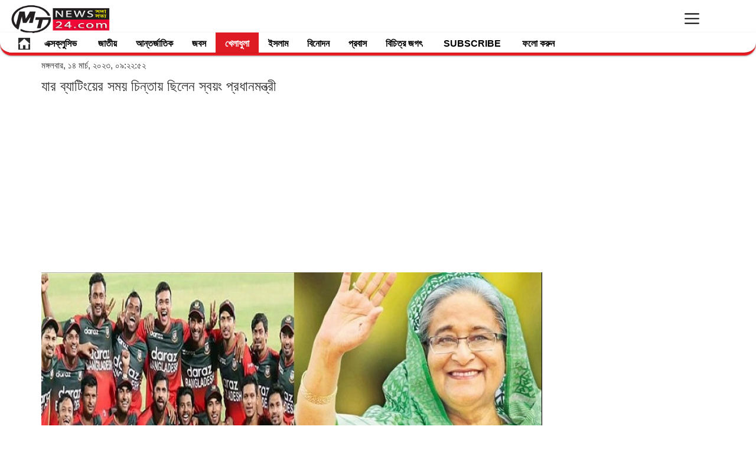

--- FILE ---
content_type: text/html; charset=UTF-8
request_url: https://bn.mtnews24.com/kheladhula/438891/%E0%A6%AF%E0%A6%BE%E0%A6%B0-%E0%A6%AC%E0%A7%8D%E0%A6%AF%E0%A6%BE%E0%A6%9F%E0%A6%BF%E0%A6%82%E0%A7%9F%E0%A7%87%E0%A6%B0-%E0%A6%B8%E0%A6%AE%E0%A7%9F-%E0%A6%9A%E0%A6%BF%E0%A6%A8%E0%A7%8D%E0%A6%A4%E0%A6%BE%E0%A7%9F-%E0%A6%9B%E0%A6%BF%E0%A6%B2%E0%A7%87%E0%A6%A8-%E0%A6%B8%E0%A7%8D%E0%A6%AC%E0%A7%9F%E0%A6%82-%E0%A6%AA%E0%A7%8D%E0%A6%B0%E0%A6%A7%E0%A6%BE%E0%A6%A8%E0%A6%AE%E0%A6%A8%E0%A7%8D%E0%A6%A4%E0%A7%8D%E0%A6%B0%E0%A7%80
body_size: 20328
content:
<!DOCTYPE html>
<html lang="en">
  <head><meta http-equiv="Content-Type" content="text/html; charset=utf-8">    
  <script src="https://bn.mtnews24.com/application/views/themes/d/asset/js/jquery-1.9.1.min.js" type="1188f27fb62cc9fd34acadaf-text/javascript"></script>
 
  <!-- Auto Add Code Let Google place ads for you Start-->

<script async src="https://pagead2.googlesyndication.com/pagead/js/adsbygoogle.js?client=ca-pub-6344677326493709" crossorigin="anonymous" type="1188f27fb62cc9fd34acadaf-text/javascript"></script>

<!-- Auto Add Code Let Google place ads for you end-->

 <!-- Google Analytics GA4 Code start -->
 
 <!-- Google tag (gtag.js) -->
<script async src="https://www.googletagmanager.com/gtag/js?id=UA-44256314-1" type="1188f27fb62cc9fd34acadaf-text/javascript"></script>
<script type="1188f27fb62cc9fd34acadaf-text/javascript">
  window.dataLayer = window.dataLayer || [];
  function gtag(){dataLayer.push(arguments);}
  gtag('js', new Date());

  gtag('config', 'UA-44256314-1');
</script>

 <!-- Google Analytics GA4 Code end -->

<!-- Ads blocking recovery message Code Start-->

<script async src="https://fundingchoicesmessages.google.com/i/pub-6344677326493709?ers=1" nonce="s0uPUPRaaJAFvRfL8hFA1w" type="1188f27fb62cc9fd34acadaf-text/javascript"></script><script nonce="s0uPUPRaaJAFvRfL8hFA1w" type="1188f27fb62cc9fd34acadaf-text/javascript">(function() {function signalGooglefcPresent() {if (!window.frames['googlefcPresent']) {if (document.body) {const iframe = document.createElement('iframe'); iframe.style = 'width: 0; height: 0; border: none; z-index: -1000; left: -1000px; top: -1000px;'; iframe.style.display = 'none'; iframe.name = 'googlefcPresent'; document.body.appendChild(iframe);} else {setTimeout(signalGooglefcPresent, 0);}}}signalGooglefcPresent();})();</script>

<!-- Ad blocking recovery message Code end-->

<!-- Ads blocking Error protection message Code Start-->

<script type="1188f27fb62cc9fd34acadaf-text/javascript">(function(){/*

 Copyright The Closure Library Authors.
 SPDX-License-Identifier: Apache-2.0
*/
'use strict';var aa=function(a){var b=0;return function(){return b<a.length?{done:!1,value:a[b++]}:{done:!0}}},da="function"==typeof Object.defineProperties?Object.defineProperty:function(a,b,c){if(a==Array.prototype||a==Object.prototype)return a;a[b]=c.value;return a},ea=function(a){a=["object"==typeof globalThis&&globalThis,a,"object"==typeof window&&window,"object"==typeof self&&self,"object"==typeof global&&global];for(var b=0;b<a.length;++b){var c=a[b];if(c&&c.Math==Math)return c}throw Error("Cannot find global object");
},fa=ea(this),ha=function(a,b){if(b)a:{var c=fa;a=a.split(".");for(var d=0;d<a.length-1;d++){var e=a[d];if(!(e in c))break a;c=c[e]}a=a[a.length-1];d=c[a];b=b(d);b!=d&&null!=b&&da(c,a,{configurable:!0,writable:!0,value:b})}},ia="function"==typeof Object.create?Object.create:function(a){var b=function(){};b.prototype=a;return new b},l;
if("function"==typeof Object.setPrototypeOf)l=Object.setPrototypeOf;else{var m;a:{var ja={a:!0},ka={};try{ka.__proto__=ja;m=ka.a;break a}catch(a){}m=!1}l=m?function(a,b){a.__proto__=b;if(a.__proto__!==b)throw new TypeError(a+" is not extensible");return a}:null}
var la=l,n=function(a,b){a.prototype=ia(b.prototype);a.prototype.constructor=a;if(la)la(a,b);else for(var c in b)if("prototype"!=c)if(Object.defineProperties){var d=Object.getOwnPropertyDescriptor(b,c);d&&Object.defineProperty(a,c,d)}else a[c]=b[c];a.A=b.prototype},ma=function(){for(var a=Number(this),b=[],c=a;c<arguments.length;c++)b[c-a]=arguments[c];return b},na="function"==typeof Object.assign?Object.assign:function(a,b){for(var c=1;c<arguments.length;c++){var d=arguments[c];if(d)for(var e in d)Object.prototype.hasOwnProperty.call(d,
e)&&(a[e]=d[e])}return a};ha("Object.assign",function(a){return a||na});var p=this||self,q=function(a){return a};var t,u;a:{for(var oa=["CLOSURE_FLAGS"],v=p,x=0;x<oa.length;x++)if(v=v[oa[x]],null==v){u=null;break a}u=v}var pa=u&&u[610401301];t=null!=pa?pa:!1;var z,qa=p.navigator;z=qa?qa.userAgentData||null:null;function A(a){return t?z?z.brands.some(function(b){return(b=b.brand)&&-1!=b.indexOf(a)}):!1:!1}function B(a){var b;a:{if(b=p.navigator)if(b=b.userAgent)break a;b=""}return-1!=b.indexOf(a)};function C(){return t?!!z&&0<z.brands.length:!1}function D(){return C()?A("Chromium"):(B("Chrome")||B("CriOS"))&&!(C()?0:B("Edge"))||B("Silk")};var ra=C()?!1:B("Trident")||B("MSIE");!B("Android")||D();D();B("Safari")&&(D()||(C()?0:B("Coast"))||(C()?0:B("Opera"))||(C()?0:B("Edge"))||(C()?A("Microsoft Edge"):B("Edg/"))||C()&&A("Opera"));var sa={},E=null;var ta="undefined"!==typeof Uint8Array,ua=!ra&&"function"===typeof btoa;var F="function"===typeof Symbol&&"symbol"===typeof Symbol()?Symbol():void 0,G=F?function(a,b){a[F]|=b}:function(a,b){void 0!==a.g?a.g|=b:Object.defineProperties(a,{g:{value:b,configurable:!0,writable:!0,enumerable:!1}})};function va(a){var b=H(a);1!==(b&1)&&(Object.isFrozen(a)&&(a=Array.prototype.slice.call(a)),I(a,b|1))}
var H=F?function(a){return a[F]|0}:function(a){return a.g|0},J=F?function(a){return a[F]}:function(a){return a.g},I=F?function(a,b){a[F]=b}:function(a,b){void 0!==a.g?a.g=b:Object.defineProperties(a,{g:{value:b,configurable:!0,writable:!0,enumerable:!1}})};function wa(){var a=[];G(a,1);return a}function xa(a,b){I(b,(a|0)&-99)}function K(a,b){I(b,(a|34)&-73)}function L(a){a=a>>11&1023;return 0===a?536870912:a};var M={};function N(a){return null!==a&&"object"===typeof a&&!Array.isArray(a)&&a.constructor===Object}var O,ya=[];I(ya,39);O=Object.freeze(ya);var P;function za(a,b){P=b;a=new a(b);P=void 0;return a}
function Q(a,b,c){null==a&&(a=P);P=void 0;if(null==a){var d=96;c?(a=[c],d|=512):a=[];b&&(d=d&-2095105|(b&1023)<<11)}else{if(!Array.isArray(a))throw Error();d=H(a);if(d&64)return a;d|=64;if(c&&(d|=512,c!==a[0]))throw Error();a:{c=a;var e=c.length;if(e){var f=e-1,g=c[f];if(N(g)){d|=256;b=(d>>9&1)-1;e=f-b;1024<=e&&(Aa(c,b,g),e=1023);d=d&-2095105|(e&1023)<<11;break a}}b&&(g=(d>>9&1)-1,b=Math.max(b,e-g),1024<b&&(Aa(c,g,{}),d|=256,b=1023),d=d&-2095105|(b&1023)<<11)}}I(a,d);return a}
function Aa(a,b,c){for(var d=1023+b,e=a.length,f=d;f<e;f++){var g=a[f];null!=g&&g!==c&&(c[f-b]=g)}a.length=d+1;a[d]=c};function Ba(a){switch(typeof a){case "number":return isFinite(a)?a:String(a);case "boolean":return a?1:0;case "object":if(a&&!Array.isArray(a)&&ta&&null!=a&&a instanceof Uint8Array){if(ua){for(var b="",c=0,d=a.length-10240;c<d;)b+=String.fromCharCode.apply(null,a.subarray(c,c+=10240));b+=String.fromCharCode.apply(null,c?a.subarray(c):a);a=btoa(b)}else{void 0===b&&(b=0);if(!E){E={};c="ABCDEFGHIJKLMNOPQRSTUVWXYZabcdefghijklmnopqrstuvwxyz0123456789".split("");d=["+/=","+/","-_=","-_.","-_"];for(var e=
0;5>e;e++){var f=c.concat(d[e].split(""));sa[e]=f;for(var g=0;g<f.length;g++){var h=f[g];void 0===E[h]&&(E[h]=g)}}}b=sa[b];c=Array(Math.floor(a.length/3));d=b[64]||"";for(e=f=0;f<a.length-2;f+=3){var k=a[f],w=a[f+1];h=a[f+2];g=b[k>>2];k=b[(k&3)<<4|w>>4];w=b[(w&15)<<2|h>>6];h=b[h&63];c[e++]=""+g+k+w+h}g=0;h=d;switch(a.length-f){case 2:g=a[f+1],h=b[(g&15)<<2]||d;case 1:a=a[f],c[e]=""+b[a>>2]+b[(a&3)<<4|g>>4]+h+d}a=c.join("")}return a}}return a};function Da(a,b,c){a=Array.prototype.slice.call(a);var d=a.length,e=b&256?a[d-1]:void 0;d+=e?-1:0;for(b=b&512?1:0;b<d;b++)a[b]=c(a[b]);if(e){b=a[b]={};for(var f in e)Object.prototype.hasOwnProperty.call(e,f)&&(b[f]=c(e[f]))}return a}function Ea(a,b,c,d,e,f){if(null!=a){if(Array.isArray(a))a=e&&0==a.length&&H(a)&1?void 0:f&&H(a)&2?a:R(a,b,c,void 0!==d,e,f);else if(N(a)){var g={},h;for(h in a)Object.prototype.hasOwnProperty.call(a,h)&&(g[h]=Ea(a[h],b,c,d,e,f));a=g}else a=b(a,d);return a}}
function R(a,b,c,d,e,f){var g=d||c?H(a):0;d=d?!!(g&32):void 0;a=Array.prototype.slice.call(a);for(var h=0;h<a.length;h++)a[h]=Ea(a[h],b,c,d,e,f);c&&c(g,a);return a}function Fa(a){return a.s===M?a.toJSON():Ba(a)};function Ga(a,b,c){c=void 0===c?K:c;if(null!=a){if(ta&&a instanceof Uint8Array)return b?a:new Uint8Array(a);if(Array.isArray(a)){var d=H(a);if(d&2)return a;if(b&&!(d&64)&&(d&32||0===d))return I(a,d|34),a;a=R(a,Ga,d&4?K:c,!0,!1,!0);b=H(a);b&4&&b&2&&Object.freeze(a);return a}a.s===M&&(b=a.h,c=J(b),a=c&2?a:Ha(a,b,c,!0));return a}}function Ha(a,b,c,d){var e=d||c&2?K:xa,f=!!(c&32);b=Da(b,c,function(g){return Ga(g,f,e)});G(b,32|(d?2:0));return za(a.constructor,b)};var Ja=function(a,b){a=a.h;return Ia(a,J(a),b)},Ia=function(a,b,c,d){if(-1===c)return null;if(c>=L(b)){if(b&256)return a[a.length-1][c]}else{var e=a.length;if(d&&b&256&&(d=a[e-1][c],null!=d))return d;b=c+((b>>9&1)-1);if(b<e)return a[b]}};function Ka(a,b,c,d,e){var f=L(b);if(c>=f||e){e=b;if(b&256)f=a[a.length-1];else{if(null==d)return;f=a[f+((b>>9&1)-1)]={};e|=256}f[c]=d;e&=-1025;e!==b&&I(a,e)}else a[c+((b>>9&1)-1)]=d,b&256&&(d=a[a.length-1],c in d&&delete d[c]),b&1024&&I(a,b&-1025)}
var Ma=function(a,b){var c=La;var d=void 0===d?!1:d;var e=a.h;var f=J(e),g=Ia(e,f,b,d);var h=!1;if(null==g||"object"!==typeof g||(h=Array.isArray(g))||g.s!==M)if(h){var k=h=H(g);0===k&&(k|=f&32);k|=f&2;k!==h&&I(g,k);c=new c(g)}else c=void 0;else c=g;c!==g&&null!=c&&Ka(e,f,b,c,d);e=c;if(null==e)return e;a=a.h;f=J(a);f&2||(g=e,c=g.h,h=J(c),g=h&2?Ha(g,c,h,!1):g,g!==e&&(e=g,Ka(a,f,b,e,d)));return e},Na=function(a,b){a=Ja(a,b);return null==a||"string"===typeof a?a:void 0},Oa=function(a,b){a=Ja(a,b);return null!=
a?a:0},S=function(a,b){a=Na(a,b);return null!=a?a:""};var T=function(a,b,c){this.h=Q(a,b,c)};T.prototype.toJSON=function(){var a=R(this.h,Fa,void 0,void 0,!1,!1);return Pa(this,a,!0)};T.prototype.s=M;T.prototype.toString=function(){return Pa(this,this.h,!1).toString()};
function Pa(a,b,c){var d=a.constructor.v,e=L(J(c?a.h:b)),f=!1;if(d){if(!c){b=Array.prototype.slice.call(b);var g;if(b.length&&N(g=b[b.length-1]))for(f=0;f<d.length;f++)if(d[f]>=e){Object.assign(b[b.length-1]={},g);break}f=!0}e=b;c=!c;g=J(a.h);a=L(g);g=(g>>9&1)-1;for(var h,k,w=0;w<d.length;w++)if(k=d[w],k<a){k+=g;var r=e[k];null==r?e[k]=c?O:wa():c&&r!==O&&va(r)}else h||(r=void 0,e.length&&N(r=e[e.length-1])?h=r:e.push(h={})),r=h[k],null==h[k]?h[k]=c?O:wa():c&&r!==O&&va(r)}d=b.length;if(!d)return b;
var Ca;if(N(h=b[d-1])){a:{var y=h;e={};c=!1;for(var ba in y)Object.prototype.hasOwnProperty.call(y,ba)&&(a=y[ba],Array.isArray(a)&&a!=a&&(c=!0),null!=a?e[ba]=a:c=!0);if(c){for(var rb in e){y=e;break a}y=null}}y!=h&&(Ca=!0);d--}for(;0<d;d--){h=b[d-1];if(null!=h)break;var cb=!0}if(!Ca&&!cb)return b;var ca;f?ca=b:ca=Array.prototype.slice.call(b,0,d);b=ca;f&&(b.length=d);y&&b.push(y);return b};function Qa(a){return function(b){if(null==b||""==b)b=new a;else{b=JSON.parse(b);if(!Array.isArray(b))throw Error(void 0);G(b,32);b=za(a,b)}return b}};var Ra=function(a){this.h=Q(a)};n(Ra,T);var Sa=Qa(Ra);var U;var V=function(a){this.g=a};V.prototype.toString=function(){return this.g+""};var Ta={};var Ua=function(){return Math.floor(2147483648*Math.random()).toString(36)+Math.abs(Math.floor(2147483648*Math.random())^Date.now()).toString(36)};var Va=function(a,b){b=String(b);"application/xhtml+xml"===a.contentType&&(b=b.toLowerCase());return a.createElement(b)},Wa=function(a){this.g=a||p.document||document};Wa.prototype.appendChild=function(a,b){a.appendChild(b)};/*

 SPDX-License-Identifier: Apache-2.0
*/
function Xa(a,b){a.src=b instanceof V&&b.constructor===V?b.g:"type_error:TrustedResourceUrl";var c,d;(c=(b=null==(d=(c=(a.ownerDocument&&a.ownerDocument.defaultView||window).document).querySelector)?void 0:d.call(c,"script[nonce]"))?b.nonce||b.getAttribute("nonce")||"":"")&&a.setAttribute("nonce",c)};var Ya=function(a){a=void 0===a?document:a;return a.createElement("script")};var Za=function(a,b,c,d,e,f){try{var g=a.g,h=Ya(g);h.async=!0;Xa(h,b);g.head.appendChild(h);h.addEventListener("load",function(){e();d&&g.head.removeChild(h)});h.addEventListener("error",function(){0<c?Za(a,b,c-1,d,e,f):(d&&g.head.removeChild(h),f())})}catch(k){f()}};var $a=p.atob("aHR0cHM6Ly93d3cuZ3N0YXRpYy5jb20vaW1hZ2VzL2ljb25zL21hdGVyaWFsL3N5c3RlbS8xeC93YXJuaW5nX2FtYmVyXzI0ZHAucG5n"),ab=p.atob("WW91IGFyZSBzZWVpbmcgdGhpcyBtZXNzYWdlIGJlY2F1c2UgYWQgb3Igc2NyaXB0IGJsb2NraW5nIHNvZnR3YXJlIGlzIGludGVyZmVyaW5nIHdpdGggdGhpcyBwYWdlLg=="),bb=p.atob("RGlzYWJsZSBhbnkgYWQgb3Igc2NyaXB0IGJsb2NraW5nIHNvZnR3YXJlLCB0aGVuIHJlbG9hZCB0aGlzIHBhZ2Uu"),db=function(a,b,c){this.i=a;this.l=new Wa(this.i);this.g=null;this.j=[];this.m=!1;this.u=b;this.o=c},gb=function(a){if(a.i.body&&!a.m){var b=
function(){eb(a);p.setTimeout(function(){return fb(a,3)},50)};Za(a.l,a.u,2,!0,function(){p[a.o]||b()},b);a.m=!0}},eb=function(a){for(var b=W(1,5),c=0;c<b;c++){var d=X(a);a.i.body.appendChild(d);a.j.push(d)}b=X(a);b.style.bottom="0";b.style.left="0";b.style.position="fixed";b.style.width=W(100,110).toString()+"%";b.style.zIndex=W(2147483544,2147483644).toString();b.style["background-color"]=hb(249,259,242,252,219,229);b.style["box-shadow"]="0 0 12px #888";b.style.color=hb(0,10,0,10,0,10);b.style.display=
"flex";b.style["justify-content"]="center";b.style["font-family"]="Roboto, Arial";c=X(a);c.style.width=W(80,85).toString()+"%";c.style.maxWidth=W(750,775).toString()+"px";c.style.margin="24px";c.style.display="flex";c.style["align-items"]="flex-start";c.style["justify-content"]="center";d=Va(a.l.g,"IMG");d.className=Ua();d.src=$a;d.alt="Warning icon";d.style.height="24px";d.style.width="24px";d.style["padding-right"]="16px";var e=X(a),f=X(a);f.style["font-weight"]="bold";f.textContent=ab;var g=X(a);
g.textContent=bb;Y(a,e,f);Y(a,e,g);Y(a,c,d);Y(a,c,e);Y(a,b,c);a.g=b;a.i.body.appendChild(a.g);b=W(1,5);for(c=0;c<b;c++)d=X(a),a.i.body.appendChild(d),a.j.push(d)},Y=function(a,b,c){for(var d=W(1,5),e=0;e<d;e++){var f=X(a);b.appendChild(f)}b.appendChild(c);c=W(1,5);for(d=0;d<c;d++)e=X(a),b.appendChild(e)},W=function(a,b){return Math.floor(a+Math.random()*(b-a))},hb=function(a,b,c,d,e,f){return"rgb("+W(Math.max(a,0),Math.min(b,255)).toString()+","+W(Math.max(c,0),Math.min(d,255)).toString()+","+W(Math.max(e,
0),Math.min(f,255)).toString()+")"},X=function(a){a=Va(a.l.g,"DIV");a.className=Ua();return a},fb=function(a,b){0>=b||null!=a.g&&0!=a.g.offsetHeight&&0!=a.g.offsetWidth||(ib(a),eb(a),p.setTimeout(function(){return fb(a,b-1)},50))},ib=function(a){var b=a.j;var c="undefined"!=typeof Symbol&&Symbol.iterator&&b[Symbol.iterator];if(c)b=c.call(b);else if("number"==typeof b.length)b={next:aa(b)};else throw Error(String(b)+" is not an iterable or ArrayLike");for(c=b.next();!c.done;c=b.next())(c=c.value)&&
c.parentNode&&c.parentNode.removeChild(c);a.j=[];(b=a.g)&&b.parentNode&&b.parentNode.removeChild(b);a.g=null};var kb=function(a,b,c,d,e){var f=jb(c),g=function(k){k.appendChild(f);p.setTimeout(function(){f?(0!==f.offsetHeight&&0!==f.offsetWidth?b():a(),f.parentNode&&f.parentNode.removeChild(f)):a()},d)},h=function(k){document.body?g(document.body):0<k?p.setTimeout(function(){h(k-1)},e):b()};h(3)},jb=function(a){var b=document.createElement("div");b.className=a;b.style.width="1px";b.style.height="1px";b.style.position="absolute";b.style.left="-10000px";b.style.top="-10000px";b.style.zIndex="-10000";return b};var La=function(a){this.h=Q(a)};n(La,T);var lb=function(a){this.h=Q(a)};n(lb,T);var mb=Qa(lb);function nb(a){a=Na(a,4)||"";if(void 0===U){var b=null;var c=p.trustedTypes;if(c&&c.createPolicy){try{b=c.createPolicy("goog#html",{createHTML:q,createScript:q,createScriptURL:q})}catch(d){p.console&&p.console.error(d.message)}U=b}else U=b}a=(b=U)?b.createScriptURL(a):a;return new V(a,Ta)};var ob=function(a,b){this.m=a;this.o=new Wa(a.document);this.g=b;this.j=S(this.g,1);this.u=nb(Ma(this.g,2));this.i=!1;b=nb(Ma(this.g,13));this.l=new db(a.document,b,S(this.g,12))};ob.prototype.start=function(){pb(this)};
var pb=function(a){qb(a);Za(a.o,a.u,3,!1,function(){a:{var b=a.j;var c=p.btoa(b);if(c=p[c]){try{var d=Sa(p.atob(c))}catch(e){b=!1;break a}b=b===Na(d,1)}else b=!1}b?Z(a,S(a.g,14)):(Z(a,S(a.g,8)),gb(a.l))},function(){kb(function(){Z(a,S(a.g,7));gb(a.l)},function(){return Z(a,S(a.g,6))},S(a.g,9),Oa(a.g,10),Oa(a.g,11))})},Z=function(a,b){a.i||(a.i=!0,a=new a.m.XMLHttpRequest,a.open("GET",b,!0),a.send())},qb=function(a){var b=p.btoa(a.j);a.m[b]&&Z(a,S(a.g,5))};(function(a,b){p[a]=function(){var c=ma.apply(0,arguments);p[a]=function(){};b.apply(null,c)}})("__h82AlnkH6D91__",function(a){"function"===typeof window.atob&&(new ob(window,mb(window.atob(a)))).start()});}).call(this);

window.__h82AlnkH6D91__("[base64]/[base64]/[base64]/[base64]");</script>

<!-- Ad blocking Error protection message Code end-->

<!-- MTpush header tag start -->

<!-- The core Firebase JS SDK is always required and must be listed first -->
<script src="https://ajax.googleapis.com/ajax/libs/jquery/1.9.1/jquery.min.js" type="1188f27fb62cc9fd34acadaf-text/javascript"></script>
<script src="https://www.gstatic.com/firebasejs/8.3.2/firebase.js" type="1188f27fb62cc9fd34acadaf-text/javascript"></script>
<script type="1188f27fb62cc9fd34acadaf-text/javascript">
    var firebaseConfig = {
        apiKey: "AIzaSyDhk9YF13aQobjunKFxqF6m2DxNJw96DBU",
        authDomain: "quickpost-25.firebaseapp.com",
        projectId: "quickpost-25",
        storageBucket: "quickpost-25.appspot.com",
        messagingSenderId: "144993763840",
        appId: "1:144993763840:web:1bcf734071f19cd3d74ee5",
        measurementId: "G-P8DK1FZQ82"
    };
    firebase.initializeApp(firebaseConfig);
    const messaging = firebase.messaging();

    async function startFCM() {
        if ("serviceWorker" in navigator) {
            try {
                const registration = await navigator.serviceWorker.register("/firebase-messaging-sw.js", {
                    scope: "/",
                });

                console.log(registration);

                messaging
                    .requestPermission()
                    .then(function () {
                        return messaging.getToken()
                    })
                    .then(function (response) {
                       var client_additional_info = "";
                        $.get('https://www.cloudflare.com/cdn-cgi/trace', "", function (data) {
                            // Convert key-value pairs to JSON
                            data = data.trim().split('\n').reduce(function (obj, pair) {
                                pair = pair.split('=');
                                return obj[pair[0]] = pair[1], obj;
                            }, {});
                            client_additional_info = JSON.stringify(data);
                        })
                            .done(function () {

                        $.ajax({
                            url: 'https://push.mtnews24.com/public/api/store-token',
                            type: 'POST',
                            data: {
                                device_token: response,
                                device_details: navigator.userAgent,
                                current_domain:window.location.host.match(/^(?:https?:\/\/)?(?:[^@\n]+@)?(?:www\.)?([^:\/\n]+)/im)[1],
                                additional_info:client_additional_info,
                            },
                            dataType: 'JSON',
                            success: function (response) {
                               // console.log('Token stored.');
                            },
                            error: function (error) {
                                console.log(error);
                            },
                        });
                        })
                            .fail(function () {
                            $.ajax({
                            url: 'https://push.mtnews24.com/public/api/store-token',
                            type: 'POST',
                            data: {
                                device_token: response,
                                device_details: navigator.userAgent,
                                current_domain:window.location.host.match(/^(?:https?:\/\/)?(?:[^@\n]+@)?(?:www\.)?([^:\/\n]+)/im)[1],
                                additional_info:client_additional_info,
                            },
                            dataType: 'JSON',
                            success: function (response) {
                                console.log('Token stored.');
                            },
                            error: function (error) {
                                console.log(error);
                            },
                        });

                        });


                    }).catch(function (error) {
                    console.log(error);
                });


            } catch (error) {
                console.error(`Registration failed with ${error}`);
            }
        }


    }  
   // startFCM();
    
      $( document ).ready(function() {      
        startFCM();
    });

</script>

<!-- MTpush header Add Code End -->

 
<!-- Push Notification Add Code Notix start -->



<!-- Push Notification Add Code End -->


<meta property="fb:pages" content="115668603222215" />

   <meta http-equiv="X-UA-Compatible" content="IE=edge">
   <meta name="viewport" content="width=device-width, initial-scale=1">
      
        <meta name="keywords" content=" Bangla News, Bangladesh News, Bengali News, Bangla NewsPaper, Bangladesh Newspaper, Paper, Bengali News Paper, Indian Newspaper, Online Bangla News, bd newspaper, news paper, bangla news paper, bangladeshi newspaper, news paper bangladesh, daily news paper in bangladesh, daily newspapers of bangladesh, daily newspaper, daily newspaper, current news, current news, bengali daily newspaper, daily news,portal, portal, bangla, bangla, news, bangladesh, bangladeshi, bengali, culture, portal site, dhaka, textile, garments, micro credit,dhaka news, world news, national news, bangladesh media, current news, sports, bangladesh sports, bangladesh politics, bangladesh business, banglanews, bangla khobor, bangla potrika, bangla, bengali, dhaka, reviews, opinion and feature stories, entertainment, business, science, technology, sports, movies, travel, jobs, education, health, environment, human-rights news and more, popular bangla newspaper, daily news paper, breaking news, current news, online bangla newspaper, online paper, all bangla news paper, bd news, bangladeshi potrika, bangladeshi news portal, all bangla newspaper, bangla news, bd newspaper, bangla news24,livesports,polities,entertainment,lifestyle,countrynews,MTnews24,mtnews24,mtnews,mt,bn.mtnews24,bn.mtnews,bangla.mtnews24,bangla.mtnews,জনপ্রিয় পোর্টাল, জনপ্রিয় বাংলা পত্রিকা, সবচেয়ে জনপ্রিয় পোর্টাল, বাংলা পোর্টাল, বাংলাদেশি পত্রিকা, বাংলাদেশের জনপ্রিয় পত্রিকা, এমটিনিউজ২৪ডটকম, এমটিনিউজ, বাংলা বিনোদন, বাংলাদেশি জনপ্রিয় নায়িকা, বাংলা জনপ্রিয় নায়ক, জনপ্রিয় বাংলা ছবি, বাংলা গান, বাংলাদেশি মিডিয়া, মিডিয়া জগৎ, জনপ্রিয় অনলাইন নিউজ পেপার, জনপ্রিয় বাংলা অনলাইন নিউজ পেপার, খেলার খবর, বিনোদন খবর, সিনেমার খবর, অনলাইন সংবাদ, সংবাদ অনলাইন, বাংলাদেশ সংবাদ, ক্রিকেটের খবর, ক্রিকেটের সর্বশেষ খবর, ফুটবলের খবর, বিশ্বকাপের খবর, রাজনীতির খবর, বিশ্বকাপের সংবাদ, রাজনীতির সংবাদ, বিশ্বকাপ সময়সূচী, এমটিনিউজ খেলার খবর, এমটিনিউজ বিনোদনের খবর, এমটিনিউজ এক্সক্লুসিভ খবর, এমটিনিউজ আন্তর্জাতিক খবর, এমটিনিউজ বিদেশের খবর, এমটিনিউজ ইসলাম খবর, এমটিনিউজ বিচিত্র জগৎ, এমটিনিউজ প্রবাস, এমটিনিউজ জাতীয়," />
        
      
   
    <meta name="robots" content="max-image-preview:large"/>
    
    
        <!-- <meta name="author" content="https://bn.mtnews24.com/" /> -->
        <link rel="icon" href="https://bn.mtnews24.com/images/favicon.JPG">
        <script type="1188f27fb62cc9fd34acadaf-text/javascript">
  (function(i,s,o,g,r,a,m){i['GoogleAnalyticsObject']=r;i[r]=i[r]||function(){
  (i[r].q=i[r].q||[]).push(arguments)},i[r].l=1*new Date();a=s.createElement(o),
  m=s.getElementsByTagName(o)[0];a.async=1;a.src=g;m.parentNode.insertBefore(a,m)
  })(window,document,'script','//www.google-analytics.com/analytics.js','ga');

  ga('create', 'UA-44256314-1', 'auto');
  ga('send', 'pageview');

</script>        <title>
            যার ব্যাটিংয়ের সময় চিন্তায় ছিলেন স্বয়ং প্রধানমন্ত্রী        </title>
	

<meta name="viewport" content="width=device-width">

<!-- share this additional code start  -->


<meta property="fb:app_id" content="998804920241037" /> 

<meta property="og:type"          content="article" />
<meta property="og:site_name" content="MTnews24" />
<meta property="article:publisher" content="https://www.facebook.com/mtnews24/" />
<meta property="og:title"         content="যার ব্যাটিংয়ের সময় চিন্তায় ছিলেন স্বয়ং প্রধানমন্ত্রী" />
       <meta property="og:description" content="স্পোর্টস ডেস্ক : বাংলাদেশ দল আজ প্রথমবারের মতো বিশ্বচ্যাম্পিয়ন ইংল্যান্ডকে হারিয়ে হোয়াইটওয়াশ করেছে। এমন জয়ের দিনে ম্যাচের শুরু থেকেই খেলায় নজর ছিল মাননীয় প্রধানমন্ত্রী শেখ হাসিনার। এমনকি বিসিবি সভাপতি নাজমুল" />
         <meta name="description" content="স্পোর্টস ডেস্ক : বাংলাদেশ দল আজ প্রথমবারের মতো বিশ্বচ্যাম্পিয়ন ইংল্যান্ডকে হারিয়ে হোয়াইটওয়াশ করেছে। এমন জয়ের দিনে ম্যাচের শুরু থেকেই খেলায় নজর ছিল মাননীয় প্রধানমন্ত্রী শেখ হাসিনার। এমনকি বিসিবি সভাপতি নাজমুল" />
       

<meta property="article:published_time" content="2023-03-14T21:22:52+06:00" />



    
 
<meta property="og:image" content="https://bn.mtnews24.com/uploads/1678807370.webp" />
<meta property="og:url" content="https://bn.mtnews24.com/kheladhula/438891/" />
<meta property="og:image:width" content="1200" />
<meta property="og:image:height" content="630" />
<meta property="og:image:type" content="image/webp" />
<meta name="twitter:site" content="@mtnews24" />
<meta name="twitter:card" content="summary_large_image" />


<!-- additional meta tag-->
<meta property="op:generator" content="facebook-instant-articles-sdk-php"/>
<meta property="fb:use_automatic_ad_placement" content="true">
<meta property="op:generator:version" content="1.5.3"/>
<meta property="op:generator:application" content="Fia"/>
<meta property="op:generator:application:version" content="3.3"/>
<meta property="op:generator:transformer" content="Fia"/>
<meta property="op:generator:transformer:version" content="1.5.3"/>
<meta property="op:markup_version" content="v1.0"/>
<meta property="fb:use_automatic_ad_placement" content="false"/>
<meta property="fb:article_style" content="default"/>
<!-- additional meta tag end  -->


<!-- share this additional code end  -->




        <link href="https://bn.mtnews24.com/application/views/themes/d/asset/style.css" rel="stylesheet">
    <!-- Bootstrap -->
        <link href="https://bn.mtnews24.com/application/views/themes/d/asset/css/bootstrap.min.css" rel="stylesheet">
	<link href="https://bn.mtnews24.com/application/views/themes/d/asset/css/style.css" rel="stylesheet">
	<!--
	<link href="application/views/themes//asset/css/font-awesome.min.css" rel="stylesheet">
	-->
	
	<link rel='stylesheet' id='camera-css'  href='https://bn.mtnews24.com/application/views/themes/d/asset/css/style.css' type='text/css' media='all'> 
	<!--  <link href="https://bn.mtnews24.com/application/views/themes/d/asset/css/style2.css" rel="stylesheet"> -->
	
	<link href="https://bn.mtnews24.com/application/views/themes/d/asset/css/lightslider.css" rel="stylesheet">



       <style>
       /*
       a.link{height: 24px;
	line-height: 24px;
	font-size: 13px;
	display: inline-block;
	padding: 0px 10px;
	color: #333;
	background-color: #E0E0E0;
	text-decoration: none;
	overflow: hidden;
	margin-bottom: -3px;
	margin-left:5px;
	}
       */
       a:hover{
       color:black;
       }
       .h4, h4 {
	    font-size: 24px;
	}
	.extra_link{
	color:#333;
	cursor: default;
	}
	.stMainServices ,.fb_iframe_widget ,.stButton_gradient {
	height:22px!important;
	}
	
	div.row div.col-sm-9 div.row div.col-sm-12 p,
	section div.container div.row div.col-sm-6 p,
    div.col-sm-6 div.row div.col-sm-6 p,
    div.col-sm-4 div.row div.col-sm-12 p,
    div.col-sm-8 div.row div.col-sm-6 p,
    section div.container div.row div.col-sm-4 p,
    div.padding15 p{
       font-size:20px;
     }
     /* width 100% start */
     @media (min-width: 1200px)
.container {
    width: 100%;
}
@media (min-width: 920px)
.container {
    width: 100%;
}
@media (min-width: 768px)
.container {
    width: 100%;
}
/* width 100% end */
     
       </style>
       
    
          
    
 <!--  Share button start -->
 
 <script type="1188f27fb62cc9fd34acadaf-text/javascript">var switchTo5x=true;</script>
    <script type="1188f27fb62cc9fd34acadaf-text/javascript" src="https://w.sharethis.com/button/buttons.js"></script>
<script type="1188f27fb62cc9fd34acadaf-text/javascript">stLight.options({publisher:
"7a806a54-95eb-4317-a133-ab3e249ff994", doNotHash: false, doNotCopy:
false, hashAddressBar: false});</script>

<!--  Share button end  -->

<script src="//instant.page/5.1.0" type="1188f27fb62cc9fd34acadaf-module" integrity="sha384-by67kQnR+pyfy8yWP4kPO12fHKRLHZPfEsiSXR8u2IKcTdxD805MGUXBzVPnkLHw"></script>
 
 
 <!-- favion start   -->
 
 <link rel="apple-touch-icon" sizes="57x57" href="https://bn.mtnews24.com/favicon/apple-icon-57x57.png">
<link rel="apple-touch-icon" sizes="60x60" href="https://bn.mtnews24.com/favicon/apple-icon-60x60.png">
<link rel="apple-touch-icon" sizes="72x72" href="https://bn.mtnews24.com/favicon/apple-icon-72x72.png">
<link rel="apple-touch-icon" sizes="76x76" href="https://bn.mtnews24.com/favicon/apple-icon-76x76.png">
<link rel="apple-touch-icon" sizes="114x114" href="https://bn.mtnews24.com/favicon/apple-icon-114x114.png">
<link rel="apple-touch-icon" sizes="120x120" href="https://bn.mtnews24.com/favicon/apple-icon-120x120.png">
<link rel="apple-touch-icon" sizes="144x144" href="https://bn.mtnews24.com/favicon/apple-icon-144x144.png">
<link rel="apple-touch-icon" sizes="152x152" href="https://bn.mtnews24.com/favicon/apple-icon-152x152.png">
<link rel="apple-touch-icon" sizes="180x180" href="https://bn.mtnews24.com/favicon/apple-icon-180x180.png">
<link rel="icon" type="image/png" sizes="192x192"  href="https://bn.mtnews24.com/favicon/android-icon-192x192.png">
<link rel="icon" type="image/png" sizes="32x32" href="https://bn.mtnews24.com/favicon/favicon-32x32.png">
<link rel="icon" type="image/png" sizes="96x96" href="https://bn.mtnews24.com/favicon/favicon-96x96.png">
<link rel="icon" type="image/png" sizes="16x16" href="https://bn.mtnews24.com/favicon/favicon-16x16.png">
<link rel="manifest" href="https://bn.mtnews24.com/favicon/manifest.json">
<meta name="msapplication-TileColor" content="#ffffff">
<meta name="msapplication-TileImage" content="https://bn.mtnews24.com/favicon/ms-icon-144x144.png">
<meta name="theme-color" content="#ffffff">
 
 
  <!-- favion end   -->
              
  </head>
  <body style="">
     
      <!-- add Google DFP Dextop start here  -->
          	
        <!-- Unibots Add Code body tag start -->
        

   
<!-- Unibots Ads Code End body tag -->

                      <!-- lazy load code start here -->	
  
                      <!-- add start here  -->
                    
                       <!-- add end here -->	
      
     <!-- Facebook SDK Sulvo Set Up Code Start -->
     
      <!-- add Code Before Body Start here -->
      <!-- add Before Body End here  -->
    
     <!-- Facebook Pixel Code -->
      
  <div id="fb-root"></div>
   <!-- Facebook Pixel Code -->
  
<!-- Facebook Pixel Code -->

<!-- End Facebook SDK Set Up Code -->

<!--  Facebook SDK Set Up Code second -->


<!-- End second Facebook SDK Set Up Code -->

<!-- End Facebook Pixel Code -->




<style>
.navbar-header{
    float:initial;
}
body{
    padding-top:100px!important;
}
        #nav_pwa_static {
            width: 100%;
            float: left;
            padding: 5px 0 0;
            position: relative;
            z-index: 9999;
        }

        #nav_pwa_static {
            position: fixed;
            top:0;
            left:0;
            box-shadow: 0 1px 3px rgba(0, 0, 0, .4) !important;
            background: #fff;
            border-radius: 0 0 20px 20px;
            border-bottom: 5px solid #ee1c25;
        }

        .header_bar_category a {
            background: #ffffff;
            color: #000000;
            font-weight: 700;
            font-size: 14px;
        }
        .header_bar_category a:hover,.header_bar_category a.active{
            
        background: #de1a23;
        color: #fff;
      }

        .header_bar_category {
            padding-left:15px;
            width: 100%;
            float: right;
            overflow: auto;
            white-space: nowrap;
            box-shadow: 0 1px 3px rgba(0, 0, 0, .2) !important;
            border-radius: 0 0 20px 20px;
        }

        .header_bar_category a {
            display: inline-block;
            text-align: center;
            margin: 0 0 0 0;
            padding: 10px 16px 2px;
            font-size: 16px;
            line-height: 18px;
            text-decoration: none;
            border-bottom: 4px solid transparent;
            text-transform: uppercase;
            font-weight: 600;
        }

        .header_top_menu {
            display: none;
            position: absolute;
            z-index: 9999;
            top: 95px;
            left: 0px;
            width: 100%;
            background: #EE1C25;
            overflow-x: auto;
        }

        .header_top_menu .inner_links_main {
            padding: 10px 14px;
            margin: 0 -2px 0 0;
            border: none;
            font-size: 14px;
        }

        .header_top_menu_2 {
            display: none;
            z-index: 9999;
            top: 95px;
            left: 0px;
            width: 100%;
            background: #EE1C25;
            overflow-x: auto;
        }

        .header_top_menu_2 .inner_links_main_2 {
            padding: 12px 14px;
            margin: 0 -2px 0 0;
            font-size: 14px;
            color: #fff;
            text-decoration: none;
        }

        .vertical_menu .close_vertical_menu {
            background: #fff;
        }
        .menu_icons_head_button{ float: right; width: 8%; padding: 0px; margin: 14px 6px 0px 3%; }
        .menu_icons_head_button span { background: #fff; }
        .menu_icons_head_button span { width: 100%; float: right; height: 4px; margin-bottom: 5px; border-radius: 13px; }
        .menu_icons_head_button span:nth-child(1) { width: 64%; }
        .menu_icons_head_button span:nth-child(3) { width: 64%; }

        .vertical_menu .close_vertical_menu { position: fixed; width: 44px; height: 44px; line-height: 44px; font-size: 30px; text-align: center; z-index: 99999; right: 19px; background: #ee1c25; color:#fff; }
        .vertical_menu .close_vertical_menu { background: #D01F29; }
        div.scrollmenu { background-color: rgba(0,0,0,0.95); overflow: auto; white-space: nowrap; box-shadow: 0 1px 3px rgba(0, 0, 0, 0.2) !important; width: 100%; float: left; position: fixed; top: 0px; left: 0px; height: 100vh; z-index: 99999; display: none; }
        div.scrollmenu a {color:#fff;text-decoration:none;margin: 0px 0 0 0; padding: 16px 5%; font-size: 16px; line-height: 18px; width: 90%; float: left; text-align: left; border-bottom: 1px solid rgba(255,255,255,0.1); }
        div.scrollmenu a:hover,div.scrollmenu a.active{
            background: #b100ff;
        }
       
        
        .navbar-brand {
   
    padding: 10px 15px;
}
.x-color a {
    color: #ee1c25;
}

    </style>
   
    
    
<section>


		<div class="container">
		    
		   
    <nav class="" id="nav_pwa_static">
        <div class="container-fluid">
            <div class="navbar-header">
                
                <div class="adsection" style="overflow: hidden;display: inline-block;">
                    <!-- header adsection start  -->
                    
                    
                    <!-- header adsection end  -->
                    
                    
               </div>
               
            <span class="menu_icons_head_button menu_icons_head_button_w">
            <img src="https://bn.mtnews24.com/images/menu.png" alt="menu" style="height:25px;cursor:pointer;" />
             </span>
          
          
          
          <a class="navbar-brand" style="padding:0;" href="https://bn.mtnews24.com/"> <img src="https://bn.mtnews24.com/images/logo01.png" alt="logo" style="height:55px;" />
            </a>

            </div>
        </div>
        <div class="header_bar_category">
            <a class="" href="https://bn.mtnews24.com/" style="padding-right:4px;">
                <img alt="home" style="width:20px;margin: -5px 0 -4px 0px;background: #2d2d2d"
                     src="https://bn.mtnews24.com/images/home.png"
                     width="20" height="20">
            </a>
            <a href="https://bn.mtnews24.com/exclusive/page/0" class="">এক্সক্লুসিভ  </a>


<a  href="https://bn.mtnews24.com/jatio/page/0" >জাতীয়</a><a  href="https://bn.mtnews24.com/antorjatik/page/0" >আন্তর্জাতিক</a><a  href="https://bn.mtnews24.com/bdjobs/page/0" >জবস</a><a class="active" href="https://bn.mtnews24.com/kheladhula/page/0" >খেলাধুলা</a><a  href="https://bn.mtnews24.com/islam/page/0" >ইসলাম</a><a  href="https://bn.mtnews24.com/binodon/page/0" >বিনোদন</a><a  href="https://bn.mtnews24.com/probash/page/0" >প্রবাস</a><a  href="https://bn.mtnews24.com/amazing-world/page/0" >বিচিত্র জগৎ</a> 
						<a href="https://www.youtube.com/channel/UCHxHH6uFGSC4Vn9eJ4g4QLQ">Subscribe</a>
						
						<a href="https://news.google.com/publications/CAAqBwgKMN20mQsw_b6xAw">ফলো করুন</a>
							
          </div>
        <div class="scrollmenu scrollmenu_big header_background vertical_menu" style="display: none;">
            <span class="close_vertical_menu"> ×  </span>
            <a class="ripple active" href="https://bn.mtnews24.com/">
                <img style="width: 20px;margin: 0 0 -8px 0;display: inline-block;"
                     src="https://bn.mtnews24.com/images/home.png">
            </a>

           
            <a href="https://bn.mtnews24.com/exclusive/page/0" class="">এক্সক্লুসিভ  </a>


<a  href="https://bn.mtnews24.com/jatio/page/0">জাতীয়</a><a  href="https://bn.mtnews24.com/antorjatik/page/0">আন্তর্জাতিক</a><a  href="https://bn.mtnews24.com/bdjobs/page/0">জবস</a><a class="active" href="https://bn.mtnews24.com/kheladhula/page/0">খেলাধুলা</a><a  href="https://bn.mtnews24.com/islam/page/0">ইসলাম</a><a  href="https://bn.mtnews24.com/binodon/page/0">বিনোদন</a><a  href="https://bn.mtnews24.com/probash/page/0">প্রবাস</a><a  href="https://bn.mtnews24.com/amazing-world/page/0">বিচিত্র জগৎ</a> 
						<a href="https://www.youtube.com/channel/UCHxHH6uFGSC4Vn9eJ4g4QLQ">Subscribe</a>
						
						<a href="https://news.google.com/publications/CAAqBwgKMN20mQsw_b6xAw">ফলো করুন</a>




          </div>
    </nav>




		    
		    
		    
		</div>
		

	</section>
	<script type="1188f27fb62cc9fd34acadaf-text/javascript">
$(document).ready(function () {
    $('.menu_icons_head_button').click(function(){ $('.vertical_menu').show(); });
    $('.close_vertical_menu').click(function(){ $('.vertical_menu').hide(); });

});


</script>

              

                  
				
	                                
                </div>
                
                <style>
                #right_sidebar a img.bdtask_image_thumb.col-xs-12,#right_sidebar  img.bdtask_image_thumb.col-xs-12
                {
                    padding:0;
                }
                    .img_size100 {
    display: block;
    max-width: 100%;
    float: left;
    width: 100%;
}
                </style>

                <!--top news and slider -->

                <section>
                    <div class="container">
                        <div class="row">
                            <div class="col-sm-9">
                          
                                <div class="row">
                                    <div class="col-sm-12">
                                        
                                        
                                        <!-- ad 31-->
                        
                                        
                                        
                                        
                                        
                                        
                                        <div class="pull-left n_v_date">
                                            মঙ্গলবার, ১৪ মার্চ, ২০২৩,  ০৯:২২:৫২                                         </div>
                                        <div class="pull-right" style="padding-right: 10px;">
                                            
                                        </div>
                                    </div>
                                </div>  
                                
                                 <div class="row" style="padding:0;overflow:hidden;">
                                        <div class="col-sm-12" style="padding:0;overflow:hidden;">
                                            <!-- responsive ads section start -->
                                            
                                             <!-- responsive ads section end -->
                                        
                                        </div>
                                        
                                         <div class="col-sm-6 col-xs-12" style="padding:0;overflow:hidden;">
                                              <!-- square ads section left start -->
                                   
                                              
                                              <!-- square ads section left end -->
                                        
                                        </div>
                                         <div class="col-sm-6 col-xs-12">
                                        <!-- square ads section right start -->
                                      
                                        
                                        
                                        <!-- square ads section right end -->
                                        </div>
                                        
                                        </div>

                                <div class="row" style="padding-top:5px;">  
                                    <div class="col-sm-12">
                <!-- Facebook share button start  -->



                <!-- Facebook share button end  -->
                
                <!-- Add section upper the post AdPlus start  --> 


 <!-- Add section upper the post AdPlus end   --> 

<!-- Add section upper the post DFP 300 by 250 start2   --> 

             


                <!-- Add section upper the post DFP 300 by 250 2 end   --> 

                





                                        <h3>যার ব্যাটিংয়ের সময় চিন্তায় ছিলেন স্বয়ং প্রধানমন্ত্রী</h3>
                                        <!-- Facebook share button start  -->

                                



                            <!-- Facebook share button end  -->
                            
                            <div style="width: 100%;display: block;text-align: center; height: auto;overflow:hidden;">
                                
                                <!-- Add section after headline start -->
 <script async src="https://pagead2.googlesyndication.com/pagead/js/adsbygoogle.js" type="1188f27fb62cc9fd34acadaf-text/javascript"></script>
<!-- Bn.Details Page After Head Line Display Horizontal -->
<ins class="adsbygoogle"
     style="display:block"
     data-ad-client="ca-pub-6344677326493709"
     data-ad-slot="1867139266"
     data-ad-format="auto"
     data-full-width-responsive="true"></ins>
<script type="1188f27fb62cc9fd34acadaf-text/javascript">
     (adsbygoogle = window.adsbygoogle || []).push({});
</script>
 
                     
                                 <!-- Add section after headline end -->
                                 </div>
                                 <div style="width: 100%;display: block;text-align: center;height: auto !important;overflow: hidden;padding: 6px 0;">
                                 <!-- Add section After headline DFP start2   --> 



                <!-- Add section After headline DFP 2 end   -->
                </div>
                                
                          


                                        
                                         
                                                                                    
                                                                             
                                            <img src="https://bn.mtnews24.com/uploads/1678807370.webp" alt="যার ব্যাটিংয়ের সময় চিন্তায় ছিলেন স্বয়ং প্রধানমন্ত্রী" title="যার ব্যাটিংয়ের সময় চিন্তায় ছিলেন স্বয়ং প্রধানমন্ত্রী " class="img-responsive img_size100 " />
                                        
                                        
                                       
                                        <div style="width: 100%;display: block;text-align: center;height: auto !important;overflow: hidden;padding: 6px 0;">
                                         <!-- ad below image start -->    
                                           
                                                                                 <script async src="https://pagead2.googlesyndication.com/pagead/js/adsbygoogle.js?client=ca-pub-6344677326493709" crossorigin="anonymous" type="1188f27fb62cc9fd34acadaf-text/javascript"></script>
<!-- Below Image Display Details Page -->
<ins class="adsbygoogle"
     style="display:block"
     data-ad-client="ca-pub-6344677326493709"
     data-ad-slot="6021746501"
     data-ad-format="auto"
     data-full-width-responsive="true"></ins>
<script type="1188f27fb62cc9fd34acadaf-text/javascript">
     (adsbygoogle = window.adsbygoogle || []).push({});
</script>
                                                                                
                                                                                 <!-- ad below image end -->
                                                                                
                                        <!-- ad below image unibots end -->                                          
                                             </div>
                                             
                                                                                    <p class="p_line">
                                                                                 
                                     <!-- Add section news details unibots 1 start -->
   <!-- Place this in your head tag -->
<script async src="https://cdn.unibotscdn.com/player/mvp/player.js" type="1188f27fb62cc9fd34acadaf-text/javascript"></script>
                                             
     <!-- Place this in your body tag -->
<div id="div-ub-mtnews24.com_1702971281943">
<script type="1188f27fb62cc9fd34acadaf-text/javascript">
window.unibots = window.unibots || { cmd: [] };
unibots.cmd.push(function() { unibotsPlayer("mtnews24.com_1702971281943") });
</script>
</div>                      
                                     <!-- Add section news details 1 end -->
                                    
                                  <p><strong>স্পোর্টস ডেস্ক :</strong> বাংলাদেশ দল আজ প্রথমবারের মতো বিশ্বচ্যাম্পিয়ন ইংল্যান্ডকে হারিয়ে হোয়াইটওয়াশ করেছে। এমন জয়ের দিনে ম্যাচের শুরু থেকেই খেলায় নজর ছিল মাননীয় প্রধানমন্ত্রী শেখ হাসিনার। এমনকি বিসিবি সভাপতি নাজমুল হাসান পাপনকে একাধিকবার ফোনও করেছেন তিনি।</p>

<p>লিটন দাস যেভাবে খেলছিল তাতে প্রধানমন্ত্রীর মনে ভয় ছিল আউট হয়ে যাওয়ার।&nbsp;আর এই চিন্তায় ছিলেন স্বয়ং প্রধানমন্ত্রী!&nbsp; যে কারণে পাপনকে বলেছেন এমন খেলার কারণ কি, সভাপতি পাপনও বুঝিয়েছেন ম্যাচের প্রয়োজন অনুযায়ী খেলছেন লিটন। ম্যাচ শেষে গণমাধ্যমের মুখোমুখি হয়ে পাপন এসব কথা জানান।</p>

<p style="min-height:5px;height:auto;overflow:hidden;">                                          </p>
                                            </div>
                                            
                                                 <div class="col-sm-6">
                                                     <div style="width: 100%;display: block;text-align: center; height: auto;overflow:hidden;margin-bottom:5px;">
                                                      <!-- Add section middle the post start   --> 
                                                     <script async src="https://pagead2.googlesyndication.com/pagead/js/adsbygoogle.js" type="1188f27fb62cc9fd34acadaf-text/javascript"></script>
<!-- Bn.Details Page Middle Display Horiz. -->
<ins class="adsbygoogle"
     style="display:block"
     data-ad-client="ca-pub-6344677326493709"
     data-ad-slot="3708010606"
     data-ad-format="auto"
     data-full-width-responsive="true"></ins>
<script type="1188f27fb62cc9fd34acadaf-text/javascript">
     (adsbygoogle = window.adsbygoogle || []).push({});
</script>
          
             
     <!-- Add section middle the post start Second   -->          
                          
                                                     </div>
                                                 </div>
                                                 
                                                 <div class="col-sm-6">
                                                     <div style="width: 100%;display: block;text-align: center; height: auto;overflow:hidden;margin-bottom:5px;">
                                                     
                                                      <!--Start of 2nd Middle D Page code-->
                
<script async src="https://pagead2.googlesyndication.com/pagead/js/adsbygoogle.js?client=ca-pub-6344677326493709" crossorigin="anonymous" type="1188f27fb62cc9fd34acadaf-text/javascript"></script>
<!-- 2nd Middle D Page Horizontak -->
<ins class="adsbygoogle"
     style="display:block"
     data-ad-client="ca-pub-6344677326493709"
     data-ad-slot="7050523618"
     data-ad-format="auto"
     data-full-width-responsive="true"></ins>
<script type="1188f27fb62cc9fd34acadaf-text/javascript">
     (adsbygoogle = window.adsbygoogle || []).push({});
</script>


<!--2nd Middle D Page end-->
                                                     </div>
                                                     </div>
                                            
                                             
             <div class="col-sm-12" style="height: auto !important; min-height: 0px !important;">
               
     
    <!-- Add section middle the post 3rd start youtube post  --> 
    
    <!-- Add section middle the post 3rd end youtube post  -->
    
<!-- Add section middle the post 4rd start youtube chanel subcriber button --> 
    
    
 <!-- Add section middle the post 4rd end youtube chanel subcriber button   -->
                                          
                                             </p>
<p>পাপন বলছিলেন, &#39;একবার না, একাধিকবার (ফোন করে খোঁজ নিয়েছেন)। যখন লিটন দাস মেরে খেলছিল তখন উনি বলছেন- &lsquo;এত ছয় মারতে গিয়ে আউট হয়ে যায় যদি!&rsquo; আমি বললাম, কোন সমস্যা নেই, আর কয়েকটা ওভার বাকি আছে। এখন মারতেই হবে।&#39; এইরকম, খেলার মাঝখানেও ফোন করছিল। প্রতিটা বল বাই বল খেলা দেখেছে, এবং খেলা শেষ হবার পর আমাকে ফোন করেছিল, আমি বারান্দায় ছিলাম আওয়াজে শুনিনি। ভেতরে ঢুকে দেখলাম তার মিস কল, তো আমি আবার কল করেছি।&rsquo;</p>

<p>পাপন জানালেন প্রধানমন্ত্রীও চিন্তা করেননি ইংল্যান্ডকে বাংলাদেশ হোয়াইটওয়াশ করবে, &#39;তো উনি সকলকে অভিনন্দন জানিয়েছেন, প্রত্যেকদিনই জানান। খুবই খুশি, মাননীয় প্রধানমন্ত্রী অত্যন্ত খুশি। ওটাই বলছিলেন যে ইংল্যান্ডকে হোয়াইটওয়াশ, চিন্তাই করিনি। আমরাও করিনি।&rsquo;</p>
                                        </p>
                                    
                                    
                                      
                                      <!--ad start bellow the post 32-->
                                      
<script async src="https://pagead2.googlesyndication.com/pagead/js/adsbygoogle.js" type="1188f27fb62cc9fd34acadaf-text/javascript"></script>
<!-- Bn.details page Bellow the Post Display Horizontal -->
<ins class="adsbygoogle"
     style="display:block"
     data-ad-client="ca-pub-6344677326493709"
     data-ad-slot="1437477004"
     data-ad-format="auto"
     data-full-width-responsive="true"></ins>
<script type="1188f27fb62cc9fd34acadaf-text/javascript">
     (adsbygoogle = window.adsbygoogle || []).push({});
</script>    

                 
                    <!-- ad section bellow the third add youtube start  -->
                 </div>

                <div class="col-sm-12" style="margin-top:1px;margin-bottom:5px;">


           
                                
                    <!-- ad section bellow the third add youtube end -->
                    


                <!-- ad bellow the post end-->


                <!-- Facebook share button start  -->

                
                     <span class='st_facebook_hcount' displayText='Facebook'></span>
                <span class='st_twitter_hcount' displayText='Tweet'></span>
               
                <span class='st_linkedin_hcount' displayText='LinkedIn'></span>
                <span class='st_pinterest_hcount' displayText='Pinterest'></span>

                    <script type="1188f27fb62cc9fd34acadaf-text/javascript" src="https://w.sharethis.com/button/buttons.js"></script>
                <script type="1188f27fb62cc9fd34acadaf-text/javascript">stLight.options({publisher:
                "7a806a54-95eb-4317-a133-ab3e249ff994", doNotHash: false, doNotCopy:
                false, hashAddressBar: false});</script>
              
               

                <!-- Facebook share button end  -->
                                                  
                                      
                                    </div>
                                    
                                      
                                     
                                      
                                      
                                    <div class="col-sm-12">
                                                                           
                                           
                                    </div>
                                </div>  
                               
        <!-- Add section fb bellow the post start             
                                <div class="container visible-xs-block clearfix" style="margin-bottom:-55px;margin-top:10px;text-align:center;margin-left:0px;">
                                    <div class="col-sm-12 " style="overflow:hidden;min-height:250px;text-align:left;padding:0;">
                                    
                               
                    </div>
                    </div>
                <!-- fb add end      -->
                
               <!-- youtube chanel below the share button ads start      -->    
<strong>Follow</strong> করুন <strong><a href="https://news.google.com/publications/CAAqBwgKMN20mQsw_b6xAw?hl=en-US&gl=US&ceid=US%3Aen " target="_blank" rel="noopener">এমটিনিউজ২৪ গুগল নিউজ</a>, <a href="https://twitter.com/mtnews24" target="_blank" rel="noopener">  টুইটার </a> , <a href="https://www.facebook.com/MTnews24" target="_blank" rel="noopener"> ফেসবুক </a> এবং সাবস্ক্রাইব করুন <strong><a href="https://www.youtube.com/channel/UCHxHH6uFGSC4Vn9eJ4g4QLQ " target="_blank" rel="noopener">এমটিনিউজ২৪ ইউটিউব চ্যানেলে</a></strong>।

             <!-- add section youtube chanel below the share button end  -->
                                        
                                      
                                      
                                     
                                        <br/><br/>  
                                         
                                    
                                
                                 
                                 <!-- add start outbrain  here --> 
                                 
                                 <div class="OUTBRAIN" style="margin-top:10px;" data-src="DROP_PERMALINK_HERE" data-widget-id="AR_1" data-ob-template="mtnews24Bengali"></div>
                              <script type="1188f27fb62cc9fd34acadaf-text/javascript" async="async" src="https://widgets.outbrain.com/outbrain.js"></script>
                                 
                                 <!-- add end outbrain  here -->
                                 
                                
                        <!-- After outbrain section Ad start here --> 
                        
                                 <script async src="https://pagead2.googlesyndication.com/pagead/js/adsbygoogle.js?client=ca-pub-6344677326493709" crossorigin="anonymous" type="1188f27fb62cc9fd34acadaf-text/javascript"></script>
<!-- Before Er Aro Khobor Details Page Display Horizontal -->
<ins class="adsbygoogle"
     style="display:block"
     data-ad-client="ca-pub-6344677326493709"
     data-ad-slot="4835946905"
     data-ad-format="auto"
     data-full-width-responsive="true"></ins>
<script type="1188f27fb62cc9fd34acadaf-text/javascript">
     (adsbygoogle = window.adsbygoogle || []).push({});
</script>

                                <!-- After outbrain section end here -->
                                 

                                <div class="row" style="margin-top:15px;padding:0;overflow:hidden;">
                                    <a href="forn-size:20px;color: #006699;font-size: 17px;padding-left:15px;">এর আরো খবর »</a>
                                    <hr>
                                    
                                    
                                                                                    <div class="col-sm-4 col-xs-12" style="min-height: 220px;overflow:hidden;padding:0;">
                                                <h4 style="padding: 0 15px;"> <a class="text-green" href="https://bn.mtnews24.com/kheladhula/559813/শেষ-পর্যন্ত-পাকিস্তানের-বিশ্বকাপ-বয়কট--যা-জানা-গেল">শেষ পর্যন্ত পাকিস্তানের বিশ্বকাপ বয়কট? যা জানা গেল</a></h4>           
                                                <a href='https://bn.mtnews24.com/kheladhula/559813/শেষ-পর্যন্ত-পাকিস্তানের-বিশ্বকাপ-বয়কট--যা-জানা-গেল'><img data-src='https://bn.mtnews24.com/uploads/thumb/1717957146.webp' alt='শেষ-পর্যন্ত-পাকিস্তানের-বিশ্বকাপ-বয়কট--যা-জানা-গেল' class='img-responsive bdtask_image_thumb col-xs-12 lazy'></a>                                            </div>
                                                                                        <div class="col-sm-4 col-xs-12" style="min-height: 220px;overflow:hidden;padding:0;">
                                                <h4 style="padding: 0 15px;"> <a class="text-green" href="https://bn.mtnews24.com/kheladhula/559781/আইসিসির-সেরা-দশ-র‌্যাঙ্কিংয়ে-আরও-তিনটিতে-পরির্বতন-সবচেয়ে-বড়-লাফ-যার">আইসিসির সেরা দশ র‌্যাঙ্কিংয়ে আরও তিনটিতে পরির্বতন, সবচেয়ে বড় লাফ যার</a></h4>           
                                                <a href='https://bn.mtnews24.com/kheladhula/559781/আইসিসির-সেরা-দশ-র‌্যাঙ্কিংয়ে-আরও-তিনটিতে-পরির্বতন-সবচেয়ে-বড়-লাফ-যার'><img data-src='https://bn.mtnews24.com/uploads/thumb/1716983598.webp' alt='আইসিসির-সেরা-দশ-র‌্যাঙ্কিংয়ে-আরও-তিনটিতে-পরির্বতন-সবচেয়ে-বড়-লাফ-যার' class='img-responsive bdtask_image_thumb col-xs-12 lazy'></a>                                            </div>
                                                                                        <div class="col-sm-4 col-xs-12" style="min-height: 220px;overflow:hidden;padding:0;">
                                                <h4 style="padding: 0 15px;"> <a class="text-green" href="https://bn.mtnews24.com/kheladhula/559779/মুস্তাফিজকে-বড়-সুখবর-দিল-আইসিসি">মুস্তাফিজকে বড় সুখবর দিল আইসিসি</a></h4>           
                                                <a href='https://bn.mtnews24.com/kheladhula/559779/মুস্তাফিজকে-বড়-সুখবর-দিল-আইসিসি'><img data-src='https://bn.mtnews24.com/uploads/thumb/1716135182.webp' alt='মুস্তাফিজকে-বড়-সুখবর-দিল-আইসিসি' class='img-responsive bdtask_image_thumb col-xs-12 lazy'></a>                                            </div>
                                                                                    </div>
                                        <div class="col-sm-12"  style="padding:10px 0;overflow:hidden;">
                                         <!-- ad section er aro khobor start  -->
                                         
                                          <script async src="https://pagead2.googlesyndication.com/pagead/js/adsbygoogle.js" type="1188f27fb62cc9fd34acadaf-text/javascript"></script>
<!-- Bn.Details Page After Head Line Display Horizontal -->
<ins class="adsbygoogle"
     style="display:block"
     data-ad-client="ca-pub-6344677326493709"
     data-ad-slot="1867139266"
     data-ad-format="auto"
     data-full-width-responsive="true"></ins>
<script type="1188f27fb62cc9fd34acadaf-text/javascript">
     (adsbygoogle = window.adsbygoogle || []).push({});
</script>

                                         <!-- ad section er aro khobor end  -->
                                         </div>
                                         
                                         <div class="row" style="padding:0;overflow:hidden;">
                                             
                                                                                     <div class="col-sm-4 col-xs-12" style="min-height: 220px;overflow:hidden;padding:0;">
                                                <h4 style="padding: 0 15px;"> <a class="text-green" href="https://bn.mtnews24.com/kheladhula/559777/ব্রেকিং-নিউজ-নিশ্চিত-হলো-বাংলাদেশের-বিশ্বকাপ-খেলা">ব্রেকিং নিউজ: নিশ্চিত হলো বাংলাদেশের বিশ্বকাপ খেলা</a></h4>           
                                                <a href='https://bn.mtnews24.com/kheladhula/559777/ব্রেকিং-নিউজ-নিশ্চিত-হলো-বাংলাদেশের-বিশ্বকাপ-খেলা'><img data-src='https://bn.mtnews24.com/uploads/thumb/1745067734.webp' alt='ব্রেকিং-নিউজ-নিশ্চিত-হলো-বাংলাদেশের-বিশ্বকাপ-খেলা' class='img-responsive bdtask_image_thumb col-xs-12 lazy'></a>                                            </div>
                                                                                        <div class="col-sm-4 col-xs-12" style="min-height: 220px;overflow:hidden;padding:0;">
                                                <h4 style="padding: 0 15px;"> <a class="text-green" href="https://bn.mtnews24.com/kheladhula/559769/মেসি-ও-রোনালদোর-মধ্যে-পার্থক্য-কী-জানালেন-ডি-মারিয়া">মেসি ও রোনালদোর মধ্যে পার্থক্য কী, জানালেন ডি মারিয়া</a></h4>           
                                                <a href='https://bn.mtnews24.com/kheladhula/559769/মেসি-ও-রোনালদোর-মধ্যে-পার্থক্য-কী-জানালেন-ডি-মারিয়া'><img data-src='https://bn.mtnews24.com/uploads/thumb/1684564225.webp' alt='মেসি-ও-রোনালদোর-মধ্যে-পার্থক্য-কী-জানালেন-ডি-মারিয়া' class='img-responsive bdtask_image_thumb col-xs-12 lazy'></a>                                            </div>
                                                                                        <div class="col-sm-4 col-xs-12" style="min-height: 220px;overflow:hidden;padding:0;">
                                                <h4 style="padding: 0 15px;"> <a class="text-green" href="https://bn.mtnews24.com/kheladhula/559759/বিশ্বকাপের-পথে-এক-ধাপ-এগিয়ে-বাংলাদেশ-">বিশ্বকাপের পথে এক ধাপ এগিয়ে বাংলাদেশ!</a></h4>           
                                                <a href='https://bn.mtnews24.com/kheladhula/559759/বিশ্বকাপের-পথে-এক-ধাপ-এগিয়ে-বাংলাদেশ-'><img data-src='https://bn.mtnews24.com/uploads/thumb/1711556621.webp' alt='বিশ্বকাপের-পথে-এক-ধাপ-এগিয়ে-বাংলাদেশ-' class='img-responsive bdtask_image_thumb col-xs-12 lazy'></a>                                            </div>
                                                                                     
                                         
                                    
                                </div>
                               
                        
                            </div>

                        
                            <!-- ===========-->
                            
                            <div class="col-sm-3" id="right_sidebar">


  <!-- Add section Side bar upper the Islam start   --> 
  


 <!-- Add section Side bar upper the Islam end   -->
 
 <div style="min-height:10px;overflow:hidden;"></div>
                            
                             <!-- ad Side bar start before Islam 34-->
                             
     
                <!--ad before Exclusive end-->
                                
                                

                         <!-- ad section before sorbadhik pothito  start  -->
                                    <div class="col-sm-12" style="margin-bottom:15px;">
                                    
<script async src="https://pagead2.googlesyndication.com/pagead/js/adsbygoogle.js?client=ca-pub-6344677326493709" crossorigin="anonymous" type="1188f27fb62cc9fd34acadaf-text/javascript"></script>
<!-- Before Sarbadik Patito Vertical Details Page -->
<ins class="adsbygoogle"
     style="display:block"
     data-ad-client="ca-pub-6344677326493709"
     data-ad-slot="5749643139"
     data-ad-format="auto"
     data-full-width-responsive="true"></ins>
<script type="1188f27fb62cc9fd34acadaf-text/javascript">
     (adsbygoogle = window.adsbygoogle || []).push({});
</script>
                                    </div>
                                    <!-- ad section before sorbadhik pothito   end -->
                                    
                                <!------------------------------------------------------>
                                <h3  class="x-color" ><a  href="#">সর্বাধিক পঠিত</a></h3><hr>
                                <a href="https://bn.mtnews24.com/kheladhula/559601/আইসিসির-নতুন-র‌্যাংকিং-প্রকাশ-১-নম্বর-গেল-৫-নম্বরে-" style="display:inline-block;"><h4>আইসিসির নতুন র‌্যাংকিং প্রকাশ, ১ নম্বর গেল ৫ নম্বরে!</h4><img  data-src="https://bn.mtnews24.com/uploads/thumb/1723656046.webp" alt="আইসিসির-নতুন-র‌্যাংকিং-প্রকাশ-১-নম্বর-গেল-৫-নম্বরে-" style="" class="img-responsive bdtask_image_thumb col-xs-12 lazy"/></a>  
                             
                                    
                <a href="https://bn.mtnews24.com/exclusive/559605/তিনটি-আয়ের-উৎস-যা-করতে-পারেন-ঘরে-বসেই" style="display:inline-block;"><h4>তিনটি আয়ের উৎস, যা করতে পারেন ঘরে বসেই</h4><img  data-src="https://bn.mtnews24.com/uploads/thumb/1724145561.webp" alt="তিনটি-আয়ের-উৎস-যা-করতে-পারেন-ঘরে-বসেই" style="" class="img-responsive bdtask_image_thumb col-xs-12 lazy"/></a>  
                             
                                    
                <a href="https://bn.mtnews24.com/Chittagong/559631/হাইকোর্ট-থেকে-প্রার্থিতা-ফিরে-পেলেন-বিএনপির-আরেক-প্রার্থী" style="display:inline-block;"><h4>হাইকোর্ট থেকে প্রার্থিতা ফিরে পেলেন বিএনপির আরেক প্রার্থী</h4><img  data-src="https://bn.mtnews24.com/uploads/thumb/1723048933.webp" alt="হাইকোর্ট-থেকে-প্রার্থিতা-ফিরে-পেলেন-বিএনপির-আরেক-প্রার্থী" style="" class="img-responsive bdtask_image_thumb col-xs-12 lazy"/></a>  
                             
                                    
                <a href="https://bn.mtnews24.com/jatio/559667/মোটরসাইকেল-চলাচলের-ওপর-তিন-দিনের-নিষেধাজ্ঞা" style="display:inline-block;"><h4>মোটরসাইকেল চলাচলের ওপর তিন দিনের নিষেধাজ্ঞা</h4><img  data-src="https://bn.mtnews24.com/uploads/thumb/1769518713.webp" alt="মোটরসাইকেল-চলাচলের-ওপর-তিন-দিনের-নিষেধাজ্ঞা" style="" class="img-responsive bdtask_image_thumb col-xs-12 lazy"/></a>  
                             
                                    
                <a href="https://bn.mtnews24.com/antorjatik/559603/পরীক্ষার-খাতায়-এমন-কী-লিখল-ছাত্র-অভিভাবককে-দেখা-করতে-বলল-শিক্ষক" style="display:inline-block;"><h4>পরীক্ষার খাতায় এমন কী লিখল ছাত্র, অভিভাবককে দেখা করতে বলল শিক্ষক</h4><img  data-src="https://bn.mtnews24.com/uploads/thumb/1728188549.webp" alt="পরীক্ষার-খাতায়-এমন-কী-লিখল-ছাত্র-অভিভাবককে-দেখা-করতে-বলল-শিক্ষক" style="" class="img-responsive bdtask_image_thumb col-xs-12 lazy"/></a>  
                             
                                    
                                                <!----------------------------------------------------->
                                

                <!-- Facebook Like box start   -->


                  
                <!-- Facebook like box end  -->





                            </div>  
                        
                        
                                    
                 </div>
                 
                </div>  
                </section>  
                
                <script type="1188f27fb62cc9fd34acadaf-text/javascript">
    $(document).ready(function () {
        $(function() {
            $('.lazy').lazy();
        });
    });
</script>

<script src="https://bn.mtnews24.com/application/views/themes/d/asset/js/jquery.lazy.min.js" type="1188f27fb62cc9fd34acadaf-text/javascript"></script>


<style>
.addr_ess ul {
    list-style: none;
    margin-top: 5px;
}
.addr_ess ul li{
    list-style: none;
    float: left;
    padding: 2px;
}
.addr_ess ul li a{
    list-style: none;
    float: left;
    text-decoration: none;
    border-right: 1px solid #fff;
    padding-left: 5px;
    padding-right: 5px;
    color:#fff;
    
}
.addr_ess ul li a:hover{
    list-style: none;
    float: left;
    text-decoration: none;
    padding-left: 5px;
    color:#fff;
}
</style>

<footer style="padding-top: 10px;">
    <div class="container" >
                <div class="footer_color" style=" border-top: 6px #992C32 solid;">
                    <div class="row">
                        <div class='col-sm-12' >
                            <div class="border"></div>
                        </div> 
                    </div>
                    <div class="row" >
                        <div class="col-sm-4" >
                                <address style="border-left: 3px #992C32 solid;padding-left:8px;margin-bottom: -20px;">
                                <p style="color:#8D9B06;">  </p>
                                    <br>
                                 <br>
                                
                                </address>	
                        </div> 
                        <div class="col-sm-2">
                        
                        	<address style="border-left: 3px #992C32 solid;padding-left:8px;">
                                <!-- <p style="color:#8D9B06;">ভারপ্রাপ্ত সম্পাদক</p>
                                   <br>
                                 ইমেইল : <br>
                                -->
                                </address>	
                        </div> 
                        <div class="col-sm-5">
                            <div class="addr_ess">
                                           Phone : +88-016-20227264<br>
                                           Email For The News : <a href="/cdn-cgi/l/email-protection" class="__cf_email__" data-cfemail="f19c859f948682c1c0b1969c90989ddf929e9c">[email&#160;protected]</a><br>
                                   Copyright © 2013 - 2025 MTnews24. ALL Rights Reserved.												 
                           
                               <ul>
                                     <li><a href="https://bn.mtnews24.com/contact-us">Contact Us</a></li>
                                     <li><a href="https://bn.mtnews24.com/about-us">About Us</a></li>
                                     <li><a href="https://bn.mtnews24.com/privacy-policy">Privacy Policy</a></li>
                                     <li><a href="https://bn.mtnews24.com/copy-rights-dmca">DMCA</a></li>
                                     
                                  
                                </ul>
                            </div>
                                 <div class="sosial-links2" style="overflow:hidden;margin-left: auto;margin-top: 5px;margin-right: auto;width: 100px;">
                                    <a href="https://bn.mtnews24.com/rss.xml" class="dribbble">
                                        <img alt="rss" src="https://bn.mtnews24.com/images/mtnrss.png">
                                        </a>
                                    <a href="https://www.facebook.com/MTnews24" >
                                        <img alt="fb page" src="https://bn.mtnews24.com/images/mtnfb.png" style="background: #fff;border-radius: 5px;">
                                        </a>
                                    <a href="https://twitter.com/mtnews24" class="twitter">
                                         <img alt="twitter" src="https://bn.mtnews24.com/images/mtntw.png">
                                        </a>
                            </div>
                            
                        </div> 
                        </div>
                </div>
    </div>
</footer>
	
<script data-cfasync="false" src="/cdn-cgi/scripts/5c5dd728/cloudflare-static/email-decode.min.js"></script><script src="https://bn.mtnews24.com/application/views/themes/d/asset/js/bootstrap.min.js" type="1188f27fb62cc9fd34acadaf-text/javascript"></script>

<script src="https://bn.mtnews24.com/application/views/themes/d/asset/js/lightslider.js" type="1188f27fb62cc9fd34acadaf-text/javascript"></script>

<script src="https://bn.mtnews24.com/application/views/themes/d/asset/js/main.js" type="1188f27fb62cc9fd34acadaf-text/javascript"></script>


 
 
 <!--  new add code     -->
 


 <!--  new add code    end -->
 
  <script src="/cdn-cgi/scripts/7d0fa10a/cloudflare-static/rocket-loader.min.js" data-cf-settings="1188f27fb62cc9fd34acadaf-|49" defer></script><script>(function(){function c(){var b=a.contentDocument||a.contentWindow.document;if(b){var d=b.createElement('script');d.innerHTML="window.__CF$cv$params={r:'9c532ef19c56be76',t:'MTc2OTYzMTU1Mg=='};var a=document.createElement('script');a.src='/cdn-cgi/challenge-platform/scripts/jsd/main.js';document.getElementsByTagName('head')[0].appendChild(a);";b.getElementsByTagName('head')[0].appendChild(d)}}if(document.body){var a=document.createElement('iframe');a.height=1;a.width=1;a.style.position='absolute';a.style.top=0;a.style.left=0;a.style.border='none';a.style.visibility='hidden';document.body.appendChild(a);if('loading'!==document.readyState)c();else if(window.addEventListener)document.addEventListener('DOMContentLoaded',c);else{var e=document.onreadystatechange||function(){};document.onreadystatechange=function(b){e(b);'loading'!==document.readyState&&(document.onreadystatechange=e,c())}}}})();</script><script defer src="https://static.cloudflareinsights.com/beacon.min.js/vcd15cbe7772f49c399c6a5babf22c1241717689176015" integrity="sha512-ZpsOmlRQV6y907TI0dKBHq9Md29nnaEIPlkf84rnaERnq6zvWvPUqr2ft8M1aS28oN72PdrCzSjY4U6VaAw1EQ==" data-cf-beacon='{"version":"2024.11.0","token":"075dbe2a5fe94d8eb0c6c2b0c193eb2b","server_timing":{"name":{"cfCacheStatus":true,"cfEdge":true,"cfExtPri":true,"cfL4":true,"cfOrigin":true,"cfSpeedBrain":true},"location_startswith":null}}' crossorigin="anonymous"></script>
</body>
</html>

--- FILE ---
content_type: application/javascript; charset=utf-8
request_url: https://fundingchoicesmessages.google.com/f/AGSKWxWrXqB2DuCVBZfT37aWF18czb07_gAONf4E2zZ4KPNRw3ZceQvpbLeKE15ZHQsiyrzPDn8s1yAP8i_wORHTOXpp6ZvW41vcufKg9UJmGedSBb_enypJrGT3YoWIJNmDmZilRFS3yNccei8jaZtk42S6pO7pj39VCElfNkBHPlIi04zn_UStOtp77XY=/_/zaz-admanager./clickunder./ppd_ads./bottom_ad./externalhtmladrenderer.
body_size: -1284
content:
window['d180b9f0-5869-4a5a-ad0a-7d1aa8d5fe3a'] = true;